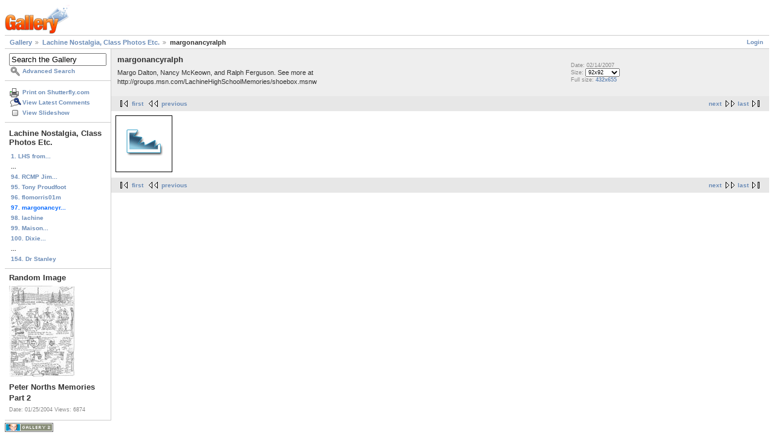

--- FILE ---
content_type: text/html; charset=UTF-8
request_url: http://lachine.outersurf.com/gallery/main.php?g2_itemId=3327
body_size: 2555
content:
<!DOCTYPE html PUBLIC "-//W3C//DTD XHTML 1.0 Strict//EN" "http://www.w3.org/TR/xhtml1/DTD/xhtml1-strict.dtd">
<html lang="en-US" xmlns="http://www.w3.org/1999/xhtml">
<head>
<link rel="stylesheet" type="text/css" href="main.php?g2_view=imageframe.CSS&amp;g2_frames=solid"/>

<link rel="stylesheet" type="text/css" href="modules/core/data/gallery.css"/>
<link rel="stylesheet" type="text/css" href="modules/icons/iconpacks/paularmstrongdesigns/icons.css"/>
<link rel="alternate" type="application/rss+xml" title="Photo RSS" href="main.php?g2_view=slideshow.SlideshowMediaRss&amp;g2_itemId=3327"/>
<script type="text/javascript" src="http://lachine.outersurf.com/gallery/main.php?g2_view=core.CombinedJavascript&amp;g2_key=9dd08fdea1e74d5ade3c008b9cb4f812"></script>
<script type="text/javascript" src="main.php?g2_view=slideshow.DownloadPicLens&amp;g2_file=js&amp;g2_v=1.3.1.14221"></script>
<meta http-equiv="Content-Type" content="text/html; charset=UTF-8"/>
<title>margonancyralph</title>
<link rel="stylesheet" type="text/css" href="themes/matrix/theme.css"/>
</head>
<body class="gallery">
<div id="gallery" class="safari">
<div id="gsHeader">
<a href="main.php"><img src="images/galleryLogo_sm.gif"
width="107" height="48" alt=""/></a>
</div>
<div id="gsNavBar" class="gcBorder1">
<div class="gbSystemLinks">
<span class="block-core-SystemLink">
<a href="main.php?g2_view=core.UserAdmin&amp;g2_subView=core.UserLogin&amp;g2_return=%2Fgallery%2Fmain.php%3Fg2_itemId%3D3327%26">Login</a>
</span>



</div>
<div class="gbBreadCrumb">
<div class="block-core-BreadCrumb">
<a href="main.php?g2_highlightId=2705" class="BreadCrumb-1">
Gallery</a>
<a href="main.php?g2_itemId=2705&amp;g2_highlightId=3327" class="BreadCrumb-2">
Lachine Nostalgia, Class Photos Etc.</a>
<span class="BreadCrumb-3">
margonancyralph</span>
</div>
</div>
</div>
<table width="100%" cellspacing="0" cellpadding="0">
<tr valign="top">
<td id="gsSidebarCol">
<div id="gsSidebar" class="gcBorder1">

<div class="block-search-SearchBlock gbBlock">
<form id="search_SearchBlock" action="main.php" method="get" onsubmit="return search_SearchBlock_checkForm()">
<div>
<input type="hidden" name="g2_return" value="/gallery/main.php?g2_itemId=3327"/>
<input type="hidden" name="g2_formUrl" value="/gallery/main.php?g2_itemId=3327"/>
<input type="hidden" name="g2_authToken" value="f2296cd2d01d"/>

<input type="hidden" name="g2_view" value="search.SearchScan"/>
<input type="hidden" name="g2_form[formName]" value="search_SearchBlock"/>
<input type="text" id="searchCriteria" size="18"
name="g2_form[searchCriteria]"
value="Search the Gallery"
onfocus="search_SearchBlock_focus()"
onblur="search_SearchBlock_blur()"
class="textbox"/>
<input type="hidden" name="g2_form[useDefaultSettings]" value="1" />
</div>
<div>
<a href="main.php?g2_view=search.SearchScan&amp;g2_form%5BuseDefaultSettings%5D=1&amp;g2_return=%2Fgallery%2Fmain.php%3Fg2_itemId%3D3327%26"
class="gbAdminLink gbLink-search_SearchScan advanced">Advanced Search</a>
</div>
</form>
</div>
<div class="block-core-ItemLinks gbBlock">
<a href="main.php?g2_view=shutterfly.PrintPhotos&amp;g2_itemId=3327&amp;g2_returnUrl=http%3A%2F%2Flachine.outersurf.com%2Fgallery%2Fmain.php%3Fg2_itemId%3D3327&amp;g2_authToken=f2296cd2d01d" class="gbAdminLink gbLink-shutterfly_PrintPhotos">Print on Shutterfly.com</a>
<a href="main.php?g2_view=comment.ShowAllComments&amp;g2_itemId=3327&amp;g2_return=%2Fgallery%2Fmain.php%3Fg2_itemId%3D3327%26" class="gbAdminLink gbLink-comment_ShowAllComments">View Latest Comments</a>
<a href="main.php?g2_view=slideshow.Slideshow&amp;g2_itemId=3327" onclick="var p=PicLensLite;p.setCallbacks({onNoPlugins:function(){location.href='http://lachine.outersurf.com/gallery/main.php?g2_view=slideshow.Slideshow&amp;g2_itemId=3327'}});p.setLiteURLs({swf:'http://lachine.outersurf.com/gallery/main.php?g2_view=slideshow.DownloadPicLens&amp;g2_file=swf&amp;g2_v=1.3.1.14221'});p.start({feedUrl:'http://lachine.outersurf.com/gallery/main.php?g2_view=slideshow.SlideshowMediaRss&amp;g2_itemId=3327', guid:3327, pid:'2PWfB4lurT4g', delay:10});return false" class="gbAdminLink gbLink-slideshow_Slideshow">View Slideshow</a>
</div>


<div class="block-core-PeerList gbBlock">
<h3 class="parent"> Lachine Nostalgia, Class Photos Etc. </h3>
<a href="main.php?g2_itemId=2717">
1. LHS from...
</a>
<span class="neck">...</span>
<a href="main.php?g2_itemId=2919">
94. RCMP Jim...
</a>
<a href="main.php?g2_itemId=18866">
95. Tony Proudfoot
</a>
<a href="main.php?g2_itemId=18822">
96. flomorris01m
</a>
<span class="current">
97. margonancyr...
</span>
<a href="main.php?g2_itemId=3704">
98. lachine
</a>
<a href="main.php?g2_itemId=2840">
99. Maison...
</a>
<a href="main.php?g2_itemId=3018">
100. Dixie...
</a>
<span class="neck">...</span>
<a href="main.php?g2_itemId=34684">
154. Dr Stanley
</a>
</div>


<div class="block-imageblock-ImageBlock gbBlock">
<div class="one-image">
<h3> Random Image </h3>
<a href="main.php?g2_itemId=631">

<img src="main.php?g2_view=core.DownloadItem&amp;g2_itemId=632&amp;g2_serialNumber=3" width="108" height="150" class="giThumbnail" alt="Peter Norths Memories Part 2"/>
 </a> <h4 class="giDescription">
Peter Norths Memories Part 2
</h4>
<p class="giInfo">
<span class="summary">
Date: 01/25/2004
</span>
<span class="summary">
Views: 6874
</span>
</p>
</div>
</div>

</div>
</td>
<td>
<div id="gsContent">
<div class="gbBlock gcBackground1">
<table width="100%">
<tr>
<td>
<h2> margonancyralph </h2>
<p class="giDescription">
Margo Dalton, Nancy McKeown, and Ralph Ferguson.  See more at<br />
http://groups.msn.com/LachineHighSchoolMemories/shoebox.msnw
</p>
</td>
<td style="width: 30%">
<div class="block-core-ItemInfo giInfo">
<div class="date summary">
Date: 02/14/2007
</div>
</div>
<div class="block-core-PhotoSizes giInfo">
Size: 
<select onchange="if (this.value) { newLocation = this.value; this.options[0].selected = true; location.href= newLocation; }">
<option value="main.php?g2_itemId=3327&amp;g2_imageViewsIndex=0" selected="selected">
92x92
</option>
<option value="main.php?g2_itemId=3327&amp;g2_imageViewsIndex=1">
432x655
</option>
</select>
<br/>
Full size: 
<a href="main.php?g2_itemId=3327&amp;g2_imageViewsIndex=1">
432x655

</a>
<br/>
</div>
</td>
</tr>
</table>
</div>
<div class="gbBlock gcBackground2 gbNavigator">
<div class="block-core-Navigator">
<div class="next-and-last">
    <a href="main.php?g2_itemId=3704" class="next">next</a><a href="main.php?g2_itemId=34684" class="last">last</a>
</div>
<div class="first-and-previous">
<a href="main.php?g2_itemId=2717" class="first">first</a>    <a href="main.php?g2_itemId=18822" class="previous">previous</a>
</div>
</div>
</div>
<div id="gsImageView" class="gbBlock">

<a href="main.php?g2_itemId=3327&amp;g2_imageViewsIndex=1">
<img src="main.php?g2_view=core.DownloadItem&amp;g2_itemId=3329&amp;g2_serialNumber=3" width="92" height="92" id="IFid1" class="ImageFrame_solid" alt="margonancyralph"/>
</a>

</div>
  

    

<div class="gbBlock gcBackground2 gbNavigator">
<div class="block-core-Navigator">
<div class="next-and-last">
    <a href="main.php?g2_itemId=3704" class="next">next</a><a href="main.php?g2_itemId=34684" class="last">last</a>
</div>
<div class="first-and-previous">
<a href="main.php?g2_itemId=2717" class="first">first</a>    <a href="main.php?g2_itemId=18822" class="previous">previous</a>
</div>
</div>
</div>

  

</div>
</td>
</tr>
</table>
<div id="gsFooter">

<a href="http://gallery.sourceforge.net"><img src="images/gallery.gif" alt="Powered by Gallery v2.3" title="Powered by Gallery v2.3" style="border-style: none" width="80" height="15"/></a>


</div>
  </div>
<script type="text/javascript">
// <![CDATA[
search_SearchBlock_init('Search the Gallery', 'Please enter a search term.', 'Searching in progress, please wait!');
// ]]>
</script>


</body>
</html>

--- FILE ---
content_type: text/css;charset=UTF-8
request_url: http://lachine.outersurf.com/gallery/main.php?g2_view=imageframe.CSS&g2_frames=solid
body_size: 147
content:
img.ImageFrame_image { vertical-align:bottom; border:none; }
img.ImageFrame_solid { border: 1px solid black !important }
td div.H { width:1px; height:0; }
td div.V { width:0; height:1px; }